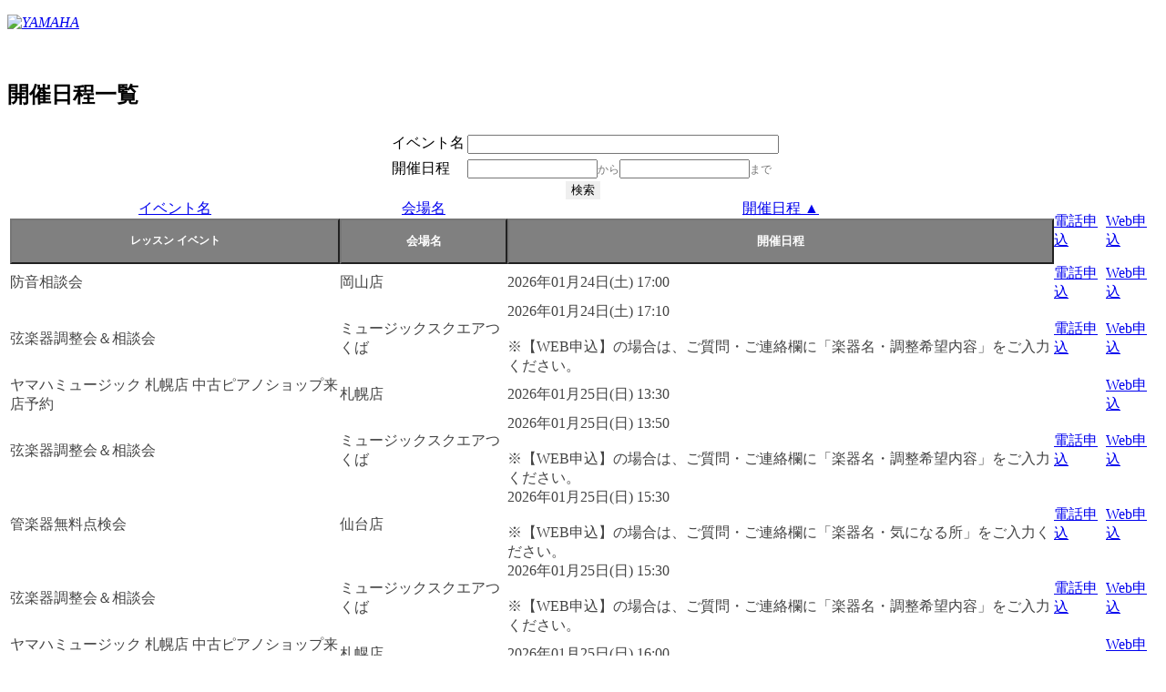

--- FILE ---
content_type: text/html;charset=Shift_JIS
request_url: https://area18.smp.ne.jp/area/table/4256/7JrGe4/?_sort_2_4256=f000825354_up&amp;4164_835796_1=392180901-piano-lesson-adult&amp;_sort_1_4256=f000825359_up&amp;_sort_length=3&S=lbndm2mhket&_sort_0_4256=f000825358_up&_sort_1_4256=f000825364_up&_sort_length=3&amp;_sort_0_4256=f000825354_up&_page_4256=2
body_size: 40110
content:
<!-- SMP_DYNAMIC_PAGE DISPLAY_ERRORS=OFF NAME=LESSON_LIST -->
<!DOCTYPE html PUBLIC "-//W3C//DTD XHTML 1.0 Strict//EN" "http://www.w3.org/TR/xhtml1/DTD/xhtml1-strict.dtd">
<html xmlns="http://www.w3.org/1999/xhtml" xmlns:og="http://ogp.me/ns#" xmlns:fb="http://ogp.me/ns/fb#" xml:lang="ja" lang="ja" id="SMP_STYLE">

    <head>
        <title>開催日程一覧 ｜ヤマハミュージック</title>

	<meta name="robots" content="noindex">
        <meta http-equiv="Content-Type" content="text/html; charset=UTF-8" />
        <meta http-equiv="Content-Style-Type" content="text/css" />
        <meta http-equiv="Content-Script-Type" content="text/javascript" />
        <meta name="viewport" content="width=device-width, initial-scale=1.0, minimum-scale=1.0, maximum-scale=1.0, user-scalable=0">
        <link rel="stylesheet" type="text/css" href="https://retailing.jp.yamaha.com/view_css.php?pageId=201&amp;revision=0&amp;mode=0&amp;cssMode=0&amp;noTag=1&amp;blockId=0&amp;alias=_201" charset="UTF-8" />
        <link rel="stylesheet" type="text/css" href="https://retailing.jp.yamaha.com/library/common/css/style_site.css" charset="UTF-8" />
        <link rel="stylesheet" type="text/css" href="https://retailing.jp.yamaha.com/library/spiral/spiral_event_list.css" charset="UTF-8" />
        <link rel="apple-touch-icon-precomposed" href="http://retailing.jp.yamaha.com/library/common/img/icon/apple-touch-icon.png" />
        <link rel="shortcut icon" href="https://retailing.jp.yamaha.com/library/common/img/icon/favicon.ico" type="image/vnd.microsoft.icon" />
        <link rel="icon" href="https://retailing.jp.yamaha.com/library/common/img/icon/favicon.ico" type="image/vnd.microsoft.icon" />

        <!-- 検索用カレンダー -->
        <script src="https://ajax.googleapis.com/ajax/libs/jquery/3.7.1/jquery.min.js"></script>
        <link rel="stylesheet" href="https://ajax.googleapis.com/ajax/libs/jqueryui/1.12.1/themes/base/jquery-ui.css">
        <script src="https://ajax.googleapis.com/ajax/libs/jqueryui/1.12.1/jquery-ui.min.js"></script>
        <script src="https://ajax.googleapis.com/ajax/libs/jqueryui/1/i18n/jquery.ui.datepicker-ja.min.js"></script>
        <script>
            $(function() {
                $("#calendar1").datepicker();
                $("#calendar2").datepicker();
            });

        </script>

        <script type="text/javascript">
            <!--
                function dis_() {
                //開催日三日前の場合、非表示
                var setday = new Date();
                setday.setDate(setday.getDate() + 4);
                var setday = formattedDate = setday.getFullYear() + '/' + (setday.getMonth() + 1) + '/' + setday.getDate();


                var NUMT = document.getElementsByName("TimeSysD").length;
                for (var i = 0; i < NUMT; i++) {
                    var p = i + 2;
                    var da = document.getElementsByName("TimeSysD")[i].value;

                    x = Date.parse(da);
                    y = Date.parse(setday);

                    if (x < y) {
                        document.getElementById("dis_" + p).style.display = "none";
                    }
                }

            }

                -->
        </script>

    </head>

    <body onload="dis_();">
        <noscript>
            <p>このページではjavascriptを使用しています。</p>
        </noscript>
        <div id="page" class="pbPage wrap">
            <div id="headerArea_PB" class="pbHeaderArea">
                <div id="area1" class="pbArea ">
                    <div class="pbNested ">
                        <div class="pbNested pbNestedWrapper" id="pbBlock4529142">
                            <!-- Empty Block -->
                        </div>
                        <div class="pbNested pbNestedWrapper" id="pbBlock4014163">
                            <!-- Empty Block -->
                        </div>
                        <div class="pbNested pbNestedWrapper" id="pbBlock597294">
                            <div class="pbNested ">
                            </div>
                        </div>
                        <div class="pbNested pbNestedWrapper" id="pbBlock597295">
                            <div class="pbNested " id="hd-switch">
                                <div class="pbNested pbNestedWrapper" id="pbBlock1020460">
                                </div>
                            </div>
                        </div>
                        <div class="l-header__inner">
                            <div class="l-header__logo">
                                <div class="l-header__logo_inner">
                                    <p><a href="https://retailing.jp.yamaha.com"><em><img src="https://retailing.jp.yamaha.com/library/common/img/header/logo_yamaha_purple.svg" alt="YAMAHA"></em></a></p>
                                </div>
                            </div>
                        </div>
                        <div id="headerArea003"></div>
                        <br>
                        <div class="pbNested ">
                            <div class="pbNested pbNestedWrapper" id="pbBlock597318">
                                <div class="pbNested pbNestedHorizontalWrapper " id="hdTitle">
                                    <div class="pbHorizontalNested" style="overflow:hidden;clear:none;">
                                        <div class="pbNested ">
                                            <div class="pbNested pbNestedWrapper" id="pbBlock597320">
                                                <div class="pbBlock pbBlockBase">
                                                    <div>
                                                        <script type="text/javascript">
                                                            //<![CDATA[
                                                            (function() {
                                                                var sb = document.getElementById('srchBox');
                                                                if (sb && sb.className == 'watermark') {
                                                                    var si = document.getElementById('srchInput');
                                                                    var f = function() {
                                                                        si.className = 'nomark';
                                                                    };
                                                                    var b = function() {
                                                                        if (si.value == '') {
                                                                            si.className = '';
                                                                        }
                                                                    };
                                                                    si.onfocus = f;
                                                                    si.onblur = b;
                                                                    if (!/[&?]p=[^&]/.test(location.search)) {
                                                                        b();
                                                                    } else {
                                                                        f();
                                                                    }
                                                                }
                                                            })();
                                                            //]]>

                                                        </script><!-- /#srchBox -->
                                                    </div>
                                                </div>
                                            </div>
                                        </div>
                                    </div>
                                </div>
                            </div>
                        </div>
                    </div>
                </div>
            </div>
            <div id="areaWrapper1_PB" class="pbAreaWrapper1">
                <div id="areaWrapper2" class="pbAreaWrapper2">
                    <div id="mainArea" class="pbMainArea">
                        <div id="area0" class="pbArea ">
                            <div class="pbNested ">
                                <div class="pbNested pbNestedWrapper" id="pbBlock2462">
                                    <div class="pbBlock pbBlockBase">
                                        <div>
                                            <h2>開催日程一覧</h2>
                                        </div>
                                    </div>

                                </div>
                                <div class="pbNested pbNestedWrapper" id="pbBlock499355">

                                    <script>
                                        jQuery(function($) {
                                            var blockId = '13687855';
                                            var categoryViewer = new function() {
                                                var self = this;
                                                jQuery.extend(this, {
                                                    tabWrapperSelector: '.categoryViewerTabs_' + blockId,
                                                    viewWrapperSelector: '#categoryArticlesWrapper_' + blockId,
                                                    tabsSelector: '.categoryViewerTab',
                                                    viewsSelector: '.categoryArticles',
                                                    viewClassPrefix: 'categoryArticles_' + blockId + '_',
                                                    selectTab: function() {
                                                        jQuery(self.tabsSelector, self.tabWrapperSelector).addClass('current').not(this).removeClass('current');
                                                        self.openView($(this).attr('data-category-id'));
                                                        return false;
                                                    },
                                                    openView: function(itemId) {
                                                        var showElem = jQuery('.' + self.viewClassPrefix + itemId);
                                                        jQuery(self.viewsSelector, self.viewWrapperSelector).not(showElem).hide();
                                                        jQuery(showElem).show();
                                                    }
                                                });

                                                jQuery(self.tabsSelector, self.tabWrapperSelector).click(self.selectTab);
                                            };
                                        });

                                    </script>



                                    <div id="categoryArticlesWrapper_13687855">

                                        <h3></h3>

                                        <center>
                                            <div class="body_tbl">
                                                <!-- SMP_TEMPLATE_HEADER start -->
                                                <!-- SMP_TEMPLATE_HEADER end -->
                                                <!-- SMP_TEMPLATE_FORM start -->
                                                <div class="smp_tmpl">
                                                    <div class="whole" align="center">
                                                        <table>
                                                            <tr>
                                                                <td class="mainBody" align="center">
                                                                    <div id="mainBody">
                                                                        <div class="smp-search-form"><form method="get" action="/area/table/4256/7JrGe4/">
                <input type="hidden" name="_page_4256" value="2" />
<input type="hidden" name="_sort_2_4256" value="f000825354_up" />
<input type="hidden" name="amp;4164_835796_1" value="392180901-piano-lesson-adult" />
<input type="hidden" name="amp;_sort_1_4256" value="f000825359_up" />
<input type="hidden" name="amp;_sort_length" value="3" />
<input type="hidden" name="S" value="lbndm2mhket" />
<input type="hidden" name="_sort_0_4256" value="f000825358_up" />
<input type="hidden" name="_sort_length" value="3" />
<input type="hidden" name="_sort_1_4256" value="f000825364_up" />
<input type="hidden" name="amp;_sort_0_4256" value="f000825354_up" />
<input type="hidden" name="detect" value="判定">

                <div class="smp-search-form"><table class="smp-search-form-table" cellspacing="0" cellpadding="0" style="border-collapse:collapse;">
<input type="hidden" name="ex_type_4164_835796" value="16"><input type="hidden" style="width:100%;" name="4164_835796_1" value=""><input type="hidden" name="action_4164_835796" value="0"><tr class="smp-sf-row">
<td class="smp-sf-head">
                イベント名
            </td>
<td class="smp-sf-body">
<table style="width:100%; font-size:inherit; font-weight:inherit; color:inherit;">
<tr><td style="display:none;"><input type="hidden" name="ex_type_4164_825364" value="16"></td></tr>
<tr>
<td><div><input type="text" style="width:100%;" name="4164_825364_1" value=""></div></td>
<td style="display:none;"><input type="hidden" name="action_4164_825364" value="0"></td>
</tr>
</table>
<span class="notice" style="font-size:9pt;"></span>
</td>
</tr>
<tr class="smp-sf-row">
<td class="smp-sf-head">
                開催日程
            </td>
<td class="smp-sf-body"><table style="width:100%; font-size:inherit; font-weight:inherit; color:inherit;"><tr>
<td><div>
<input type="text" style="width:135px;" name="4164_825359_1" autocomplete="off" readonly id="calendar1" value=""><span style="font-size:9pt; color:#777777;">から</span><input type="text" style="width:135px;" name="4164_825359_2" autocomplete="off" readonly id="calendar2" value=""><span style="font-size:9pt; color:#777777;">まで</span>
</div></td>
<td style="display:none;"><input type="hidden" name="action_4164_825359" value="0"></td>
</tr></table></td>
</tr>
<tr class="smp-sf-row"><td colspan="2" align="center"><input type="submit" name="smp_sf_button_4164" style="border: 0 !important;" value="検索"></td></tr>
</table></div>
</form></div>
<script type="text/javascript" src="/js/web/table/util.js?ver=1.14.9" charset="EUC-JP"></script><form method="post" action="/area/servlet/area.TableAction">
            <input type="hidden" name="session-id" value="68bce79d11517d11b09f62db709be9e700d55278-f39e-4bc5-b8d8-5da29bd4016b">
<input type="hidden" name="detect" value="判定">
<input type="hidden" name="smp-table-id" value="ocpg">
<input type="hidden" name="smp-search-id" value="obqe">
<input type="hidden" name="smp-table-mstfilter" value="e47o65">
<input type="hidden" id="selectable_format_file" value="0">
<input type="hidden" id="format_file_download" value="0">
<input type="hidden" name="smp-table-now-page-url" value="/area/table/4256/7JrGe4/">
<input type="hidden" id="smp-table-display-ids" name="smp-table-display-ids" value="812844,812705,812693,812709,812750,812711,812694,812752,812753,812650">
<input type="hidden" name="_page_4256" value="2">
<input type="hidden" name="_sort_2_4256" value="f000825354_up">
<input type="hidden" name="amp;4164_835796_1" value="392180901-piano-lesson-adult">
<input type="hidden" name="amp;_sort_1_4256" value="f000825359_up">
<input type="hidden" name="amp;_sort_length" value="3">
<input type="hidden" name="S" value="lbndm2mhket">
<input type="hidden" name="_sort_0_4256" value="f000825358_up">
<input type="hidden" name="_sort_length" value="3">
<input type="hidden" name="_sort_1_4256" value="f000825364_up">
<input type="hidden" name="amp;_sort_0_4256" value="f000825354_up">

            <table id="smp-table-4256" class="smp-table" cellspacing="0" cellpadding="0" style="border-collapse:collapse;">
<tr class="smp-row-1 smp-row-sort" style="height:20;">
<td class="smp-col-1 smp-cell-sort smp-cell-3-24 smp-cell-both smp-cell-row-1 smp-cell-col-24" align="center">
<span class="pc"><a href="?amp;4164_835796_1=392180901-piano-lesson-adult&amp;amp;_sort_1_4256=f000825359_up&amp;amp;_sort_length=3&amp;S=lbndm2mhket&amp;amp;_sort_0_4256=f000825354_up&amp;_sort_0_4256=f000825364_up&amp;_sort_1_4256=f000825358_up&amp;_sort_2_4256=f000825364_up&amp;_sort_length=3">イベント名</a></span><input type="button" class="smartphone-sort" value="レッスン イベント" onclick="location.href='?amp;4164_835796_1=392180901-piano-lesson-adult&amp;amp;_sort_1_4256=f000825359_up&amp;amp;_sort_length=3&amp;S=lbndm2mhket&amp;amp;_sort_0_4256=f000825354_up&amp;_sort_0_4256=f000825364_up&amp;_sort_1_4256=f000825358_up&amp;_sort_2_4256=f000825364_up&amp;_sort_length=3'" style="-webkit-appearance: none; width: 100%; height: 50px; font-size:9pt; font-weight:bold; color:#ffffff; background-color:#808080;">
</td>
<td class="smp-col-2 smp-cell-sort smp-cell-3-24 smp-cell-both smp-cell-row-1 smp-cell-col-13" align="center">
<span class="pc"><a href="?amp;4164_835796_1=392180901-piano-lesson-adult&amp;amp;_sort_1_4256=f000825359_up&amp;amp;_sort_length=3&amp;S=lbndm2mhket&amp;amp;_sort_0_4256=f000825354_up&amp;_sort_0_4256=f000825354_up&amp;_sort_1_4256=f000825358_up&amp;_sort_2_4256=f000825364_up&amp;_sort_length=3">会場名</a></span><input type="button" class="smartphone-sort" value="会場名" onclick="location.href='?amp;4164_835796_1=392180901-piano-lesson-adult&amp;amp;_sort_1_4256=f000825359_up&amp;amp;_sort_length=3&amp;S=lbndm2mhket&amp;amp;_sort_0_4256=f000825354_up&amp;_sort_0_4256=f000825354_up&amp;_sort_1_4256=f000825358_up&amp;_sort_2_4256=f000825364_up&amp;_sort_length=3'" style="-webkit-appearance: none; width: 100%; height: 50px; font-size:10pt; font-weight:bold; color:#ffffff; background-color:#808080;">
</td>
<td class="smp-col-3 smp-cell-sort smp-cell-1-1 smp-cell-both smp-cell-row-3 smp-cell-col-3" align="center">
<span class="pc"><a href="?amp;4164_835796_1=392180901-piano-lesson-adult&amp;amp;_sort_1_4256=f000825359_up&amp;amp;_sort_length=3&amp;S=lbndm2mhket&amp;amp;_sort_0_4256=f000825354_up&amp;_sort_0_4256=f000825358_down&amp;_sort_1_4256=f000825364_up&amp;_sort_length=3">開催日程 ▲</a></span><input type="button" class="smartphone-sort" value="開催日程" onclick="location.href='?amp;4164_835796_1=392180901-piano-lesson-adult&amp;amp;_sort_1_4256=f000825359_up&amp;amp;_sort_length=3&amp;S=lbndm2mhket&amp;amp;_sort_0_4256=f000825354_up&amp;_sort_0_4256=f000825358_down&amp;_sort_1_4256=f000825364_up&amp;_sort_length=3'" style="-webkit-appearance: none; width: 100%; height: 50px; font-size:10pt; font-weight:bold; color:#ffffff; background-color:#808080;">
</td>
<td class="smp-col-4 smp-cell-sort smp-cell-1-4 smp-cell-pc smp-cell-row-4 smp-cell-col-4"><span class="pc"><a href="?amp;4164_835796_1=392180901-piano-lesson-adult&amp;amp;_sort_1_4256=f000825359_up&amp;amp;_sort_length=3&amp;S=lbndm2mhket&amp;amp;_sort_0_4256=f000825354_up&amp;_sort_0_4256=f000825350_up&amp;_sort_1_4256=f000825358_up&amp;_sort_2_4256=f000825364_up&amp;_sort_length=3">電話申込</a></span></td>
<td class="smp-col-5 smp-cell-sort smp-cell-1-5 smp-cell-pc smp-cell-row-5 smp-cell-col-5"><span class="pc"><a href="?amp;4164_835796_1=392180901-piano-lesson-adult&amp;amp;_sort_1_4256=f000825359_up&amp;amp;_sort_length=3&amp;S=lbndm2mhket&amp;amp;_sort_0_4256=f000825354_up&amp;_sort_0_4256=f000825351_up&amp;_sort_1_4256=f000825358_up&amp;_sort_2_4256=f000825364_up&amp;_sort_length=3">Web申込</a></span></td>
</tr>
<tr style="height:20;" class="smp-row-2 smp-row-data">
<td class="smp-event-name smp-cell-data smp-cell-2-24 smp-cell smp-cell-row-2 smp-cell-col-24" align="left" style="
                                        color:#444444;margin-top:20px;
                                    ">防音相談会</td>
<td class="smp-cell-data smp-cell-2-13 smp-cell smp-cell-row-2 smp-cell-col-13" align="left" style="
                                        color:#444444;
                                    ">岡山店</td>
<td class="smp-cell-data smp-cell-2-1 smp-cell smp-cell-row-2 smp-cell-col-1" align="left" style="
                                        color:#444444;
                                    ">2026年01月24日(土) 17:00</td>
<td class="button01 smp-cell-data smp-cell-2-4 smp-cell smp-cell-row-2 smp-cell-col-4" align="left" style="
                                        color:#444444;
                                    "><a href="/area/card/4256/kGUehH/M?S=mhmgn0sbmioe0k" target="_blank">電話申込</a></td>
<td class="button01 smp-cell-data smp-cell-2-5 smp-cell smp-cell-row-2 smp-cell-col-5" align="left" style="
                                        color:#444444;margin-bottom:20px;
                                    ">
<SPAN id="dis_2"><a href="/area/card/4256/ag-I9d/M?S=mhkfk0sbmioe0k" target="_blank">Web申込</a></SPAN><input type="hidden" name="TimeSysD" value="2026/1/24">
</td>
</tr>
<tr style="height:20;" class="smp-row-3 smp-row-data">
<td class="smp-event-name smp-cell-data smp-cell-3-24 smp-cell smp-cell-row-3 smp-cell-col-24" align="left" style="
                                        color:#444444;margin-top:20px;
                                    ">弦楽器調整会＆相談会</td>
<td class="smp-cell-data smp-cell-3-13 smp-cell smp-cell-row-3 smp-cell-col-13" align="left" style="
                                        color:#444444;
                                    ">ミュージックスクエアつくば</td>
<td class="smp-cell-data smp-cell-3-1 smp-cell smp-cell-row-3 smp-cell-col-1" align="left" style="
                                        color:#444444;
                                    ">2026年01月24日(土) 17:10<br><br>※【WEB申込】の場合は、ご質問・ご連絡欄に「楽器名・調整希望内容」をご入力ください。</td>
<td class="button01 smp-cell-data smp-cell-3-4 smp-cell smp-cell-row-3 smp-cell-col-4" align="left" style="
                                        color:#444444;
                                    "><a href="/area/card/4256/HgEPBH/M?S=mhmgn0sbmhkf0k" target="_blank">電話申込</a></td>
<td class="button01 smp-cell-data smp-cell-3-5 smp-cell smp-cell-row-3 smp-cell-col-5" align="left" style="
                                        color:#444444;margin-bottom:20px;
                                    ">
<SPAN id="dis_3"><a href="/area/card/4256/AI1f6e/M?S=mhkfk0sbmhkf0k" target="_blank">Web申込</a></SPAN><input type="hidden" name="TimeSysD" value="2026/1/24">
</td>
</tr>
<tr style="height:20;" class="smp-row-4 smp-row-data">
<td class="smp-event-name smp-cell-data smp-cell-4-24 smp-cell smp-cell-row-4 smp-cell-col-24" align="left" style="
                                        color:#444444;margin-top:20px;
                                    ">ヤマハミュージック 札幌店 中古ピアノショップ来店予約</td>
<td class="smp-cell-data smp-cell-4-13 smp-cell smp-cell-row-4 smp-cell-col-13" align="left" style="
                                        color:#444444;
                                    ">札幌店</td>
<td class="smp-cell-data smp-cell-4-1 smp-cell smp-cell-row-4 smp-cell-col-1" align="left" style="
                                        color:#444444;
                                    ">2026年01月25日(日) 13:30</td>
<td class="button01 smp-cell-data smp-cell-4-4 smp-cell smp-cell-row-4 smp-cell-col-4" align="left" style="
                                        color:#444444;
                                    "></td>
<td class="button01 smp-cell-data smp-cell-4-5 smp-cell smp-cell-row-4 smp-cell-col-5" align="left" style="
                                        color:#444444;margin-bottom:20px;
                                    ">
<SPAN id="dis_4"><a href="/area/card/4256/ii-7D5/M?S=mhkfk0sbmgtd0k" target="_blank">Web申込</a></SPAN><input type="hidden" name="TimeSysD" value="2026/1/25">
</td>
</tr>
<tr style="height:20;" class="smp-row-5 smp-row-data">
<td class="smp-event-name smp-cell-data smp-cell-5-24 smp-cell smp-cell-row-5 smp-cell-col-24" align="left" style="
                                        color:#444444;margin-top:20px;
                                    ">弦楽器調整会＆相談会</td>
<td class="smp-cell-data smp-cell-5-13 smp-cell smp-cell-row-5 smp-cell-col-13" align="left" style="
                                        color:#444444;
                                    ">ミュージックスクエアつくば</td>
<td class="smp-cell-data smp-cell-5-1 smp-cell smp-cell-row-5 smp-cell-col-1" align="left" style="
                                        color:#444444;
                                    ">2026年01月25日(日) 13:50<br><br>※【WEB申込】の場合は、ご質問・ご連絡欄に「楽器名・調整希望内容」をご入力ください。</td>
<td class="button01 smp-cell-data smp-cell-5-4 smp-cell smp-cell-row-5 smp-cell-col-4" align="left" style="
                                        color:#444444;
                                    "><a href="/area/card/4256/8Hy8c5/M?S=mhmgn0sbmhkj0k" target="_blank">電話申込</a></td>
<td class="button01 smp-cell-data smp-cell-5-5 smp-cell smp-cell-row-5 smp-cell-col-5" align="left" style="
                                        color:#444444;margin-bottom:20px;
                                    ">
<SPAN id="dis_5"><a href="/area/card/4256/F76NBE/M?S=mhkfk0sbmhkj0k" target="_blank">Web申込</a></SPAN><input type="hidden" name="TimeSysD" value="2026/1/25">
</td>
</tr>
<tr style="height:20;" class="smp-row-6 smp-row-data">
<td class="smp-event-name smp-cell-data smp-cell-6-24 smp-cell smp-cell-row-6 smp-cell-col-24" align="left" style="
                                        color:#444444;margin-top:20px;
                                    ">管楽器無料点検会</td>
<td class="smp-cell-data smp-cell-6-13 smp-cell smp-cell-row-6 smp-cell-col-13" align="left" style="
                                        color:#444444;
                                    ">仙台店</td>
<td class="smp-cell-data smp-cell-6-1 smp-cell smp-cell-row-6 smp-cell-col-1" align="left" style="
                                        color:#444444;
                                    ">2026年01月25日(日) 15:30<br><br>※【WEB申込】の場合は、ご質問・ご連絡欄に「楽器名・気になる所」をご入力ください。</td>
<td class="button01 smp-cell-data smp-cell-6-4 smp-cell smp-cell-row-6 smp-cell-col-4" align="left" style="
                                        color:#444444;
                                    "><a href="/area/card/4256/AihHjb/M?S=mhmgn0sbmhpa0k" target="_blank">電話申込</a></td>
<td class="button01 smp-cell-data smp-cell-6-5 smp-cell smp-cell-row-6 smp-cell-col-5" align="left" style="
                                        color:#444444;margin-bottom:20px;
                                    ">
<SPAN id="dis_6"><a href="/area/card/4256/CiCZ94/M?S=mhkfk0sbmhpa0k" target="_blank">Web申込</a></SPAN><input type="hidden" name="TimeSysD" value="2026/1/25">
</td>
</tr>
<tr style="height:20;" class="smp-row-7 smp-row-data">
<td class="smp-event-name smp-cell-data smp-cell-7-24 smp-cell smp-cell-row-7 smp-cell-col-24" align="left" style="
                                        color:#444444;margin-top:20px;
                                    ">弦楽器調整会＆相談会</td>
<td class="smp-cell-data smp-cell-7-13 smp-cell smp-cell-row-7 smp-cell-col-13" align="left" style="
                                        color:#444444;
                                    ">ミュージックスクエアつくば</td>
<td class="smp-cell-data smp-cell-7-1 smp-cell smp-cell-row-7 smp-cell-col-1" align="left" style="
                                        color:#444444;
                                    ">2026年01月25日(日) 15:30<br><br>※【WEB申込】の場合は、ご質問・ご連絡欄に「楽器名・調整希望内容」をご入力ください。</td>
<td class="button01 smp-cell-data smp-cell-7-4 smp-cell smp-cell-row-7 smp-cell-col-4" align="left" style="
                                        color:#444444;
                                    "><a href="/area/card/4256/d3fNjI/M?S=mhmgn0sbmhlb0k" target="_blank">電話申込</a></td>
<td class="button01 smp-cell-data smp-cell-7-5 smp-cell smp-cell-row-7 smp-cell-col-5" align="left" style="
                                        color:#444444;margin-bottom:20px;
                                    ">
<SPAN id="dis_7"><a href="/area/card/4256/kJN9kK/M?S=mhkfk0sbmhlb0k" target="_blank">Web申込</a></SPAN><input type="hidden" name="TimeSysD" value="2026/1/25">
</td>
</tr>
<tr style="height:20;" class="smp-row-8 smp-row-data">
<td class="smp-event-name smp-cell-data smp-cell-8-24 smp-cell smp-cell-row-8 smp-cell-col-24" align="left" style="
                                        color:#444444;margin-top:20px;
                                    ">ヤマハミュージック 札幌店 中古ピアノショップ来店予約</td>
<td class="smp-cell-data smp-cell-8-13 smp-cell smp-cell-row-8 smp-cell-col-13" align="left" style="
                                        color:#444444;
                                    ">札幌店</td>
<td class="smp-cell-data smp-cell-8-1 smp-cell smp-cell-row-8 smp-cell-col-1" align="left" style="
                                        color:#444444;
                                    ">2026年01月25日(日) 16:00</td>
<td class="button01 smp-cell-data smp-cell-8-4 smp-cell smp-cell-row-8 smp-cell-col-4" align="left" style="
                                        color:#444444;
                                    "></td>
<td class="button01 smp-cell-data smp-cell-8-5 smp-cell smp-cell-row-8 smp-cell-col-5" align="left" style="
                                        color:#444444;margin-bottom:20px;
                                    ">
<SPAN id="dis_8"><a href="/area/card/4256/Ajk721/M?S=mhkfk0sbmgte0k" target="_blank">Web申込</a></SPAN><input type="hidden" name="TimeSysD" value="2026/1/25">
</td>
</tr>
<tr style="height:20;" class="smp-row-9 smp-row-data">
<td class="smp-event-name smp-cell-data smp-cell-9-24 smp-cell smp-cell-row-9 smp-cell-col-24" align="left" style="
                                        color:#444444;margin-top:20px;
                                    ">管楽器無料点検会</td>
<td class="smp-cell-data smp-cell-9-13 smp-cell smp-cell-row-9 smp-cell-col-13" align="left" style="
                                        color:#444444;
                                    ">仙台店</td>
<td class="smp-cell-data smp-cell-9-1 smp-cell smp-cell-row-9 smp-cell-col-1" align="left" style="
                                        color:#444444;
                                    ">2026年01月25日(日) 16:30<br><br>※【WEB申込】の場合は、ご質問・ご連絡欄に「楽器名・気になる所」をご入力ください。</td>
<td class="button01 smp-cell-data smp-cell-9-4 smp-cell smp-cell-row-9 smp-cell-col-4" align="left" style="
                                        color:#444444;
                                    "><a href="/area/card/4256/FDiGa4/M?S=mhmgn0sbmhpc0k" target="_blank">電話申込</a></td>
<td class="button01 smp-cell-data smp-cell-9-5 smp-cell smp-cell-row-9 smp-cell-col-5" align="left" style="
                                        color:#444444;margin-bottom:20px;
                                    ">
<SPAN id="dis_9"><a href="/area/card/4256/c1IJiE/M?S=mhkfk0sbmhpc0k" target="_blank">Web申込</a></SPAN><input type="hidden" name="TimeSysD" value="2026/1/25">
</td>
</tr>
<tr style="height:20;" class="smp-row-10 smp-row-data">
<td class="smp-event-name smp-cell-data smp-cell-10-24 smp-cell smp-cell-row-10 smp-cell-col-24" align="left" style="
                                        color:#444444;margin-top:20px;
                                    ">管楽器無料点検会</td>
<td class="smp-cell-data smp-cell-10-13 smp-cell smp-cell-row-10 smp-cell-col-13" align="left" style="
                                        color:#444444;
                                    ">仙台店</td>
<td class="smp-cell-data smp-cell-10-1 smp-cell smp-cell-row-10 smp-cell-col-1" align="left" style="
                                        color:#444444;
                                    ">2026年01月25日(日) 17:00<br><br>※【WEB申込】の場合は、ご質問・ご連絡欄に「楽器名・気になる所」をご入力ください。</td>
<td class="button01 smp-cell-data smp-cell-10-4 smp-cell smp-cell-row-10 smp-cell-col-4" align="left" style="
                                        color:#444444;
                                    "><a href="/area/card/4256/kJleEC/M?S=mhmgn0sbmhpd0k" target="_blank">電話申込</a></td>
<td class="button01 smp-cell-data smp-cell-10-5 smp-cell smp-cell-row-10 smp-cell-col-5" align="left" style="
                                        color:#444444;margin-bottom:20px;
                                    ">
<SPAN id="dis_10"><a href="/area/card/4256/4f8tbc/M?S=mhkfk0sbmhpd0k" target="_blank">Web申込</a></SPAN><input type="hidden" name="TimeSysD" value="2026/1/25">
</td>
</tr>
<tr style="height:20;" class="smp-row-11 smp-row-data">
<td class="smp-event-name smp-cell-data smp-cell-11-24 smp-cell smp-cell-row-11 smp-cell-col-24" align="left" style="
                                        color:#444444;margin-top:20px;
                                    ">弦楽器修理・点検会</td>
<td class="smp-cell-data smp-cell-11-13 smp-cell smp-cell-row-11 smp-cell-col-13" align="left" style="
                                        color:#444444;
                                    ">仙台店</td>
<td class="smp-cell-data smp-cell-11-1 smp-cell smp-cell-row-11 smp-cell-col-1" align="left" style="
                                        color:#444444;
                                    ">2026年01月26日(月) 11:00<br><br>※【WEB申込】の場合は、ご質問・ご連絡欄に「楽器名・気になる所」をご入力ください。</td>
<td class="button01 smp-cell-data smp-cell-11-4 smp-cell smp-cell-row-11 smp-cell-col-4" align="left" style="
                                        color:#444444;
                                    "><a href="/area/card/4256/59J78d/M?S=mhmgn0sbmgpa0k" target="_blank">電話申込</a></td>
<td class="button01 smp-cell-data smp-cell-11-5 smp-cell smp-cell-row-11 smp-cell-col-5" align="left" style="
                                        color:#444444;margin-bottom:20px;
                                    ">
<SPAN id="dis_11"><a href="/area/card/4256/B7Dxc7/M?S=mhkfk0sbmgpa0k" target="_blank">Web申込</a></SPAN><input type="hidden" name="TimeSysD" value="2026/1/26">
</td>
</tr>
<tr class="smp-row-12 smp-row-normal" style="height:20;">
<td class="smp-cell-12-1 smp-cell smp-cell-row-12 smp-cell-col-1" style="padding:0px;font-size:10pt;border-top:1px solid #999999;" align="left" colspan="3"><table class="smp-pager"><tr>
<td class="smp-page"><a href="/area/table/4256/7JrGe4/?_sort_2_4256=f000825354_up&amp;amp;4164_835796_1=392180901-piano-lesson-adult&amp;amp;_sort_1_4256=f000825359_up&amp;amp;_sort_length=3&amp;S=lbndm2mhket&amp;_sort_0_4256=f000825358_up&amp;_sort_length=3&amp;_sort_1_4256=f000825364_up&amp;amp;_sort_0_4256=f000825354_up&amp;_page_4256=1">1</a></td>
<td class="smp-page smp-current-page">2</td>
<td class="smp-page"><a href="/area/table/4256/7JrGe4/?_sort_2_4256=f000825354_up&amp;amp;4164_835796_1=392180901-piano-lesson-adult&amp;amp;_sort_1_4256=f000825359_up&amp;amp;_sort_length=3&amp;S=lbndm2mhket&amp;_sort_0_4256=f000825358_up&amp;_sort_length=3&amp;_sort_1_4256=f000825364_up&amp;amp;_sort_0_4256=f000825354_up&amp;_page_4256=3">3</a></td>
<td class="smp-page"><a href="/area/table/4256/7JrGe4/?_sort_2_4256=f000825354_up&amp;amp;4164_835796_1=392180901-piano-lesson-adult&amp;amp;_sort_1_4256=f000825359_up&amp;amp;_sort_length=3&amp;S=lbndm2mhket&amp;_sort_0_4256=f000825358_up&amp;_sort_length=3&amp;_sort_1_4256=f000825364_up&amp;amp;_sort_0_4256=f000825354_up&amp;_page_4256=4">4</a></td>
<td class="smp-page smp-page-space">...</td>
<td class="smp-page"><a href="/area/table/4256/7JrGe4/?_sort_2_4256=f000825354_up&amp;amp;4164_835796_1=392180901-piano-lesson-adult&amp;amp;_sort_1_4256=f000825359_up&amp;amp;_sort_length=3&amp;S=lbndm2mhket&amp;_sort_0_4256=f000825358_up&amp;_sort_length=3&amp;_sort_1_4256=f000825364_up&amp;amp;_sort_0_4256=f000825354_up&amp;_page_4256=25">25</a></td>
</tr></table></td>
<td class="smp-cell-12-4 smp-cell smp-cell-row-12 smp-cell-col-4" style="" align="left"></td>
<td class="smp-cell-12-5 smp-cell smp-cell-row-12 smp-cell-col-5" style="" align="left"></td>
<td class="smp-cell-12-5 smp-cell smp-cell-row-12 smp-cell-col-6" style="" align="left"></td>
</tr>
</table>
</form>

                                                                    </div>
                                                                    <!--
<div style="margin-top:15px;" align="center"><table style="width:550px;margin:0;background-color:#ffffff;border:1px solid #cccccc"><tr><td style="font-size:11px;padding:5px;">このページは、当社が契約する<a href="http://www.pi-pe.co.jp/" target="_blank" title="株式会社パイプドビッツ">株式会社パイプドビッツ</a>の<a href="https://www.pi-pe.co.jp/security/customer_db.html" target="_blank" title="データベース管理のためのASPサービス「スパイラル」">情報管理システム「スパイラル」</a>が表示しています。
</td><td style="padding:5px;"><script type="text/javascript" src="https://reg18.smp.ne.jp/spiral/servlet/seal.Seal?_act=GetJS&sid=5GGbJ3lfme&type=page&size=m&lang=ja"></script></td></tr></table>
</div>
-->
                                                                </td>
                                                            </tr>
                                                        </table>
                                                    </div>
                                                </div>
                                            </div>
                                        </center>
                                    </div>
                                </div>
                            </div>
                        </div>

                    </div>
                </div>
            </div>
            <div id="footerArea_PB" class="pbFooterArea">
                <div id="area4" class="pbArea">
                    <div class="pbNested ">
                        <div class="pbNested pbNestedWrapper" id="pbBlock3836614">
                            <div id="ftSitemapArea">
                                
                                <div id="ftRightArea">
                                    <div id="ftRightWrap">
                                        <div class="Copyright3">株式会社ヤマハミュージックジャパン</div>
                                        <div style="overflow:hidden;clear:right;">
                                            <div id="ftCopy">
                                                <div class="Copyright2">
                                                    <span>Copyright&#169; Yamaha Music Japan Co., Ltd. All rights reserved.</span>
                                                </div>
                                            </div>
                                        </div>
                                    </div>
                                </div>
                            </div>
                        </div>
                        <div class="pbNested pbNestedWrapper" id="pbBlock3836623">

                        </div>
                        <div class="pbNested pbNestedWrapper" id="pbBlock3836622">
                            <!-- Empty Block -->
                        </div>
                    </div>
                </div>

            </div>
        </div>
    </body>

</html>
